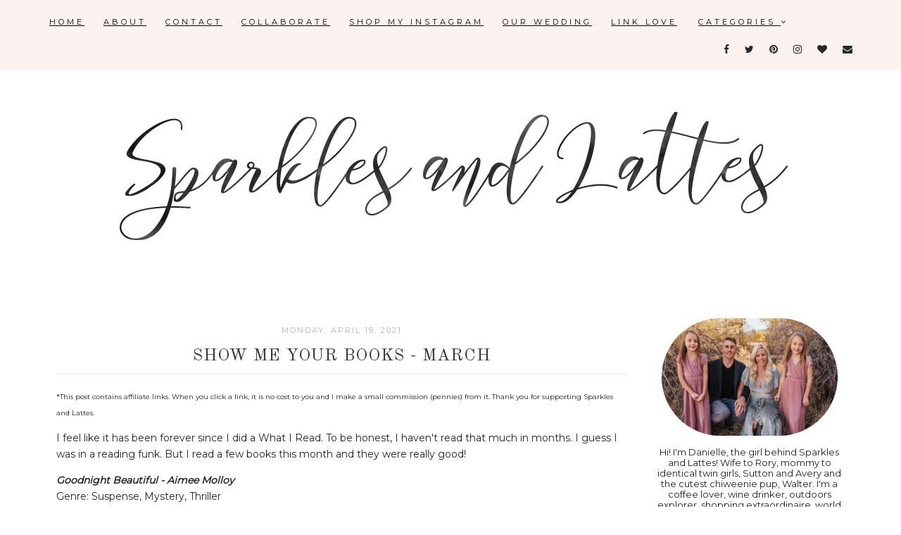

--- FILE ---
content_type: text/html; charset=utf-8
request_url: https://www.google.com/recaptcha/api2/aframe
body_size: 270
content:
<!DOCTYPE HTML><html><head><meta http-equiv="content-type" content="text/html; charset=UTF-8"></head><body><script nonce="rVn1Jxj8ICMJ6WxhPf9LZQ">/** Anti-fraud and anti-abuse applications only. See google.com/recaptcha */ try{var clients={'sodar':'https://pagead2.googlesyndication.com/pagead/sodar?'};window.addEventListener("message",function(a){try{if(a.source===window.parent){var b=JSON.parse(a.data);var c=clients[b['id']];if(c){var d=document.createElement('img');d.src=c+b['params']+'&rc='+(localStorage.getItem("rc::a")?sessionStorage.getItem("rc::b"):"");window.document.body.appendChild(d);sessionStorage.setItem("rc::e",parseInt(sessionStorage.getItem("rc::e")||0)+1);localStorage.setItem("rc::h",'1768922745478');}}}catch(b){}});window.parent.postMessage("_grecaptcha_ready", "*");}catch(b){}</script></body></html>